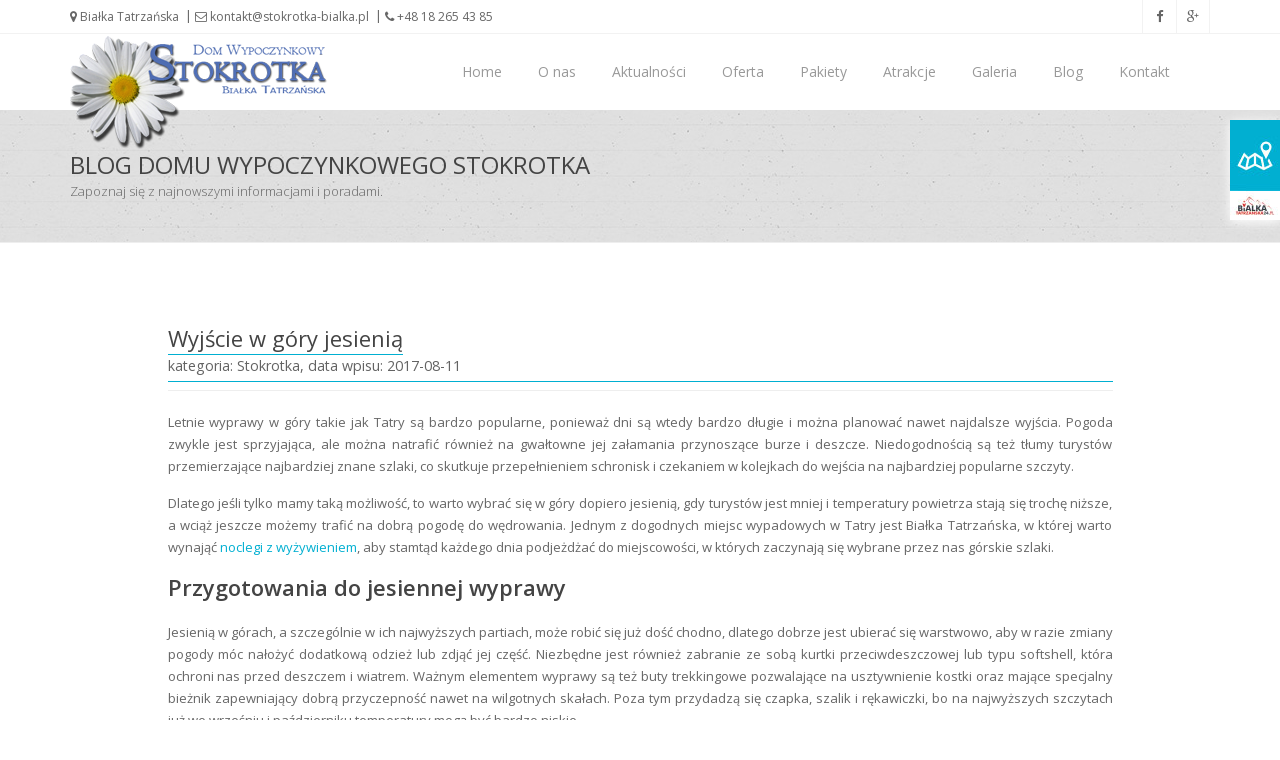

--- FILE ---
content_type: text/html; charset=UTF-8
request_url: https://www.stokrotka-bialka.pl/blog/wyjscie_w_gory_jesienia
body_size: 7331
content:

<!doctype html>
<!--[if IE 8 ]><html class="ie ie8" lang="pl"> <![endif]-->
<!--[if (gte IE 9)|!(IE)]><html lang="pl" class="no-js"> <![endif]-->
<html lang="pl_PL">

<head>
  <meta charset="utf-8">
  <meta http-equiv="X-UA-Compatible" content="IE=edge">
  <meta name="viewport" content="width=device-width, initial-scale=1">
  <title>Pensjonat w Białce Tatrzańskiej – najważniejsze wydarzenia</title>
  <meta name="description" content="Białka Tatrzańska jest górską miejscowością wypoczynkową. Informacje o najważniejszych wydarzeniach planowych w Białce i okolicy zamieszczamy na stronie. " />
  
    
  <link rel="icon" href="https://www.stokrotka-bialka.pl/images/favicon.png" type="image/png">

  <link rel="stylesheet" href="https://www.stokrotka-bialka.pl/asset/css/bootstrap.min.css" type="text/css" media="screen">
  <link rel="stylesheet" href="https://www.stokrotka-bialka.pl/style/font-awesome.min.css" type="text/css" media="screen">
  <link rel="stylesheet" type="text/css" href="https://www.stokrotka-bialka.pl/style/slicknav.css" media="screen">
  <link rel="stylesheet" type="text/css" href="https://www.stokrotka-bialka.pl/style/style.css" media="screen">
  <link rel="stylesheet" type="text/css" href="https://www.stokrotka-bialka.pl/style/responsive.css" media="screen">
  <link rel="stylesheet" type="text/css" href="https://www.stokrotka-bialka.pl/style/animate.css" media="screen">
  <link rel="stylesheet" type="text/css" href="https://www.stokrotka-bialka.pl/style/colors/blue.css" title="red" media="screen" />
  <link rel="stylesheet" type="text/css" href="https://www.stokrotka-bialka.pl/style/jquery.fancybox.css">
  <meta name="google-site-verification" content="h2mAZOZm4BPVpcaOHZMQ1Kun9nowKa_1vuVx78wflB0" />
  <meta name="google-site-verification" content="4sMxEUhCLuTfyqeJPLPoBZEpA29Cvtz9Z8yOz-9VE1s" />

  <script type="text/javascript" src="https://www.stokrotka-bialka.pl/js/jquery-2.1.4.min.js"></script>
  <script type="text/javascript" src="https://www.stokrotka-bialka.pl/js/jquery.migrate.js"></script>
  <script type="text/javascript" src="https://www.stokrotka-bialka.pl/js/modernizrr.js"></script>
  <script type="text/javascript" src="https://www.stokrotka-bialka.pl/asset/js/bootstrap.min.js"></script>
  <script type="text/javascript" src="https://www.stokrotka-bialka.pl/js/jquery.fitvids.js"></script>
  <script type="text/javascript" src="https://www.stokrotka-bialka.pl/js/owl.carousel.min.js"></script>
  <script type="text/javascript" src="https://www.stokrotka-bialka.pl/js/nivo-lightbox.min.js"></script>
  <script type="text/javascript" src="https://www.stokrotka-bialka.pl/js/jquery.isotope.min.js"></script>
  <script type="text/javascript" src="https://www.stokrotka-bialka.pl/js/jquery.appear.js"></script>
  <script type="text/javascript" src="https://www.stokrotka-bialka.pl/js/count-to.js"></script>
  <script type="text/javascript" src="https://www.stokrotka-bialka.pl/js/jquery.textillate.js"></script>
  <script type="text/javascript" src="https://www.stokrotka-bialka.pl/js/jquery.lettering.js"></script>
  <script type="text/javascript" src="https://www.stokrotka-bialka.pl/js/jquery.easypiechart.min.js"></script>
  <script type="text/javascript" src="https://www.stokrotka-bialka.pl/js/jquery.nicescroll.min.js"></script>
  <script type="text/javascript" src="https://www.stokrotka-bialka.pl/js/jquery.parallax.js"></script>
  <script type="text/javascript" src="https://www.stokrotka-bialka.pl/js/mediaelement-and-player.js"></script>
  <script type="text/javascript" src="https://www.stokrotka-bialka.pl/js/jquery.slicknav.js"></script>
  <script type="text/javascript" src="https://www.stokrotka-bialka.pl/js/jquery.fancybox.pack.js"></script>
  <script type="text/javascript" src="https://www.stokrotka-bialka.pl/js/mt2.js"></script>
  

  <!--[if IE 8]><script src="http://html5shiv.googlecode.com/svn/trunk/html5.js"></script><![endif]-->
  <!--[if lt IE 9]><script src="http://html5shiv.googlecode.com/svn/trunk/html5.js"></script><![endif]-->
<script type="text/javascript">
  (function(i,s,o,g,r,a,m){i['GoogleAnalyticsObject']=r;i[r]=i[r]||function(){
  (i[r].q=i[r].q||[]).push(arguments)},i[r].l=1*new Date();a=s.createElement(o),
  m=s.getElementsByTagName(o)[0];a.async=1;a.src=g;m.parentNode.insertBefore(a,m)
  })(window,document,'script','//www.google-analytics.com/analytics.js','ga');

  ga('create', 'UA-40163225-1', 'auto');
  ga('create', 'UA-81039237-1', 'auto', {'name': 'newTracker'});
  ga('require', 'displayfeatures');
  ga('send', 'pageview');
  ga('newTracker.send', 'pageview');

</script>  
<meta name="twitter:card" content="summary" />
<meta name="twitter:title" content="Dom Wypoczynkowy STOKROTKA" />
<meta name="twitter:url" content="http://www.stokrotka-bialka.pl/">
<meta name="twitter:description" content="Zaprasza Państwa do Białki Tatrzańskiej. Obiekt położony jest w samym centrum miejscowości, około 500m od tras narciarskich Kotelnica-Bania oraz basenów kąpielowych: Terma Białka " />
<meta name="twitter:image" content="http://www.stokrotka-bialka.pl/images/logo.png" />



  

</head>

<body>
  <div id="container">

    <div class="hidden-header"></div>
    <header class="clearfix">

            <div class="top-bar">
        <div class="container">
          <div class="row">
            <div class="col-md-7">
              <ul class="contact-details">
                <li><a href="#"><i class="fa fa-map-marker"></i> Białka Tatrzańska</a>
                </li>
                <li><a href="#"><i class="fa fa-envelope-o"></i> kontakt@stokrotka-bialka.pl</a>
                </li>
                <li><a href="#"><i class="fa fa-phone"></i> +48 18 265 43 85</a>
                </li>
              </ul>
            </div>
            <div class="col-md-5">
                                    <ul class="social-list">
                                                    <li>
                              <a class="facebook itl-tooltip" data-placement="bottom" title="Facebook" href="https://www.facebook.com/stokrotka.domwypoczynkowystokrotka/"><i class="fa fa-facebook"></i></a>
                            </li>
                                                    <li>
                              <a class="google itl-tooltip" data-placement="bottom" title="Google Plus" href="https://plus.google.com/u/0/100287097473408456410/posts"><i class="fa fa-google-plus"></i></a>
                            </li>
                                            </ul>
                            </div>
          </div>
        </div>
      </div>
      <div class="navbar navbar-default navbar-top">
    <div class="container">
        <div class="navbar-header">

            <button type="button" class="navbar-toggle" data-toggle="collapse" data-target=".navbar-collapse">
                <i class="fa fa-bars"></i>
            </button>
            <a class="navbar-brand" href="https://www.stokrotka-bialka.pl/"><img src="https://www.stokrotka-bialka.pl/images/logo.png" alt="Dom Wypoczynkowy STOKROTKA - Białka Tatrzańska" ></a>

        </div>

        <div class="navbar-collapse collapse">
            <ul class="nav navbar-nav navbar-right">
                
                                               
                
                                                                <li><a href="https://www.stokrotka-bialka.pl/index" class="" title="Dom Wypoczynkowy STOKROTKA - Białka Tatrzańska">Home</a> 
                                                    </li>
                           
                
                                               
                
                                               
                
                                                                <li><a href="https://www.stokrotka-bialka.pl/o_nas" class="" title="Dom Wypoczynkowy STOKROTKA - Białka Tatrzańska">O nas</a> 
                                                    </li>
                           
                
                                               
                
                                                                <li><a href="https://www.stokrotka-bialka.pl/aktualnosci" class="" title="Dom Wypoczynkowy STOKROTKA - Białka Tatrzańska">Aktualności</a> 
                                                    </li>
                           
                
                                               
                
                                                                <li><a href="https://www.stokrotka-bialka.pl/oferta" class="" title="Dom Wypoczynkowy STOKROTKA - Białka Tatrzańska">Oferta</a> 
                                                    </li>
                           
                
                                                                <li><a href="https://www.stokrotka-bialka.pl/pakiety" class="" title="Dom Wypoczynkowy STOKROTKA - Białka Tatrzańska">Pakiety</a> 
                                                    </li>
                           
                
                                               
                
                                                                <li><a href="#" class="" title="Dom Wypoczynkowy STOKROTKA - Białka Tatrzańska">Atrakcje</a> 
                                                            <ul class="dropdown">
                                                                                                                                                                                                                                                                                                                            <li><a href="https://www.stokrotka-bialka.pl/atrakcje/osrodek"  title="Dom Wypoczynkowy STOKROTKA - Białka Tatrzańska">Ośrodek</a></li>
                                                                                                                                                                                                                                                                                                                                                                    <li><a href="https://www.stokrotka-bialka.pl/atrakcje/okolica"  title="Dom Wypoczynkowy STOKROTKA - Białka Tatrzańska">Okolica</a></li>
                                                                                                                                                                                                                                                                                                                                                                                                                                                                                                                                                                                                                                                                                                                                                                                                                                                                                                                                                                                                                                                                                                                                                                                                                                                                                                                                                                            </ul>
                                                    </li>
                           
                
                                                                <li><a href="#" class="" title="Dom Wypoczynkowy STOKROTKA - Białka Tatrzańska">Galeria</a> 
                                                            <ul class="dropdown">
                                                                                                                                                                    <li><a href="https://www.stokrotka-bialka.pl/galeria/obiekt"  title="Dom Wypoczynkowy STOKROTKA - Białka Tatrzańska">Obiekt</a></li>
                                                                                                                                                                                                                                                                                                                                                                    <li><a href="https://www.stokrotka-bialka.pl/galeria/pokoje"  title="Dom Wypoczynkowy STOKROTKA - Białka Tatrzańska">Pokoje</a></li>
                                                                                                                                                                                                                                                                                                                                                                                                                                                <li><a href="https://www.stokrotka-bialka.pl/galeria/dla_dzieci"  title="Dom Wypoczynkowy STOKROTKA - Białka Tatrzańska">Dla dzieci</a></li>
                                                                                                                                                                                                                                                                                                                                                                    <li><a href="https://www.stokrotka-bialka.pl/galeria/rekreacja"  title="Dom Wypoczynkowy STOKROTKA - Białka Tatrzańska">Rekreacja</a></li>
                                                                                                                                                                                                                                                                                                                                                                    <li><a href="https://www.stokrotka-bialka.pl/galeria/restauracja"  title="Dom Wypoczynkowy STOKROTKA - Białka Tatrzańska">Restauracja</a></li>
                                                                                                                                                                                                                                                                                                                                                                                                                                                                                                                                                                                                                                                                                                                                            </ul>
                                                    </li>
                           
                
                                               
                
                                                                <li><a href="https://www.stokrotka-bialka.pl/blog" class="" title="Dom Wypoczynkowy STOKROTKA - Białka Tatrzańska">Blog</a> 
                                                    </li>
                           
                
                                                                <li><a href="https://www.stokrotka-bialka.pl/kontakt" class="" title="Dom Wypoczynkowy STOKROTKA - Białka Tatrzańska">Kontakt</a> 
                                                    </li>
                           
                
                                               
                
                                               
                
                                               
                
                                               
                
                                               
                
                                               
                            </ul>
        </div><!--/.nav-collapse -->
    </div><!--/.container-fluid -->

    <ul class="wpb-mobile-menu">
        
                               
        
                                        <li><a href="https://www.stokrotka-bialka.pl/index" class="" title="Dom Wypoczynkowy STOKROTKA - Białka Tatrzańska">Home</a> 
                                    </li>
                   
        
                               
        
                               
        
                                        <li><a href="https://www.stokrotka-bialka.pl/o_nas" class="" title="Dom Wypoczynkowy STOKROTKA - Białka Tatrzańska">O nas</a> 
                                    </li>
                   
        
                               
        
                                        <li><a href="https://www.stokrotka-bialka.pl/aktualnosci" class="" title="Dom Wypoczynkowy STOKROTKA - Białka Tatrzańska">Aktualności</a> 
                                    </li>
                   
        
                               
        
                                        <li><a href="https://www.stokrotka-bialka.pl/oferta" class="" title="Dom Wypoczynkowy STOKROTKA - Białka Tatrzańska">Oferta</a> 
                                    </li>
                   
        
                                        <li><a href="https://www.stokrotka-bialka.pl/pakiety" class="" title="Dom Wypoczynkowy STOKROTKA - Białka Tatrzańska">Pakiety</a> 
                                    </li>
                   
        
                               
        
                                        <li><a href="#" class="" title="Dom Wypoczynkowy STOKROTKA - Białka Tatrzańska">Atrakcje</a> 
                                            <ul class="dropdown">
                                                                                                                                                                                                                                                            <li><a href="https://www.stokrotka-bialka.pl/atrakcje/osrodek"  title="Dom Wypoczynkowy STOKROTKA - Białka Tatrzańska">Ośrodek</a></li>
                                                                                                                                                                                                                                                                                            <li><a href="https://www.stokrotka-bialka.pl/atrakcje/okolica"  title="Dom Wypoczynkowy STOKROTKA - Białka Tatrzańska">Okolica</a></li>
                                                                                                                                                                                                                                                                                                                                                                                                                                                                                                                                                                                                                                                                                                                                                                                                                                                                                                                                                                                                                                                                                    </ul>
                                    </li>
                   
        
                                        <li><a href="#" class="" title="Dom Wypoczynkowy STOKROTKA - Białka Tatrzańska">Galeria</a> 
                                            <ul class="dropdown">
                                                                                                                                    <li><a href="https://www.stokrotka-bialka.pl/galeria/obiekt"  title="Dom Wypoczynkowy STOKROTKA - Białka Tatrzańska">Obiekt</a></li>
                                                                                                                                                                                                                                                                                            <li><a href="https://www.stokrotka-bialka.pl/galeria/pokoje"  title="Dom Wypoczynkowy STOKROTKA - Białka Tatrzańska">Pokoje</a></li>
                                                                                                                                                                                                                                                                                                                                                        <li><a href="https://www.stokrotka-bialka.pl/galeria/dla_dzieci"  title="Dom Wypoczynkowy STOKROTKA - Białka Tatrzańska">Dla dzieci</a></li>
                                                                                                                                                                                                                                                                                            <li><a href="https://www.stokrotka-bialka.pl/galeria/rekreacja"  title="Dom Wypoczynkowy STOKROTKA - Białka Tatrzańska">Rekreacja</a></li>
                                                                                                                                                                                                                                                                                            <li><a href="https://www.stokrotka-bialka.pl/galeria/restauracja"  title="Dom Wypoczynkowy STOKROTKA - Białka Tatrzańska">Restauracja</a></li>
                                                                                                                                                                                                                                                                                                                                                                                                                                                                                                                                                                                    </ul>
                                    </li>
                   
        
                               
        
                                        <li><a href="https://www.stokrotka-bialka.pl/blog" class="active" title="Dom Wypoczynkowy STOKROTKA - Białka Tatrzańska">Blog</a> 
                                    </li>
                   
        
                                        <li><a href="https://www.stokrotka-bialka.pl/kontakt" class="" title="Dom Wypoczynkowy STOKROTKA - Białka Tatrzańska">Kontakt</a> 
                                    </li>
                   
        
                               
        
                               
        
                               
        
                               
        
                               
        
                               
         
    </ul>

</div> 
	<!--<p class="breadcrumbs"><span itemscope="" itemtype="http://data-vocabulary.org/Breadcrumb"><a class="first" itemprop="url" href="http://www.stokrotka-bialka.pl/"><span itemprop="title">Home</a></span></span> >> <span itemscope="" itemtype="http://data-vocabulary.org/Breadcrumb"><a itemprop="url" href="http://www.stokrotka-bialka.pl/blog"><span itemprop="title">Blog</a></span></span> >> Wyjscie W Gory Jesienia</p>--> 
    </header>
	
        <div class="page-banner page-banner-top">
  <div class="container">
    <div class="row">
      <div class="col-md-12">
        <h1>Blog Domu Wypoczynkowego Stokrotka</h1>
        <p>Zapoznaj się z najnowszymi informacjami i poradami.</p>
      </div>
    </div>
  </div>
</div>
    <div id="content">
    <div class="container">
        <div class="page-content">
            <div class="flashBox">
        </div>            <br />

            <div class="row">

                <div class="col-md-10 col-md-offset-1">
                    <div class="blog-post">
                                        <h2 class="classic-title"><span>Wyjście w góry jesienią</span>
                                                <span class="date_entry">kategoria: Stokrotka, data wpisu: 2017-08-11</span>
                    </h2>
                    <p>
	Letnie wyprawy w g&oacute;ry takie jak Tatry są bardzo popularne, ponieważ dni są wtedy bardzo długie i można planować nawet najdalsze wyjścia. Pogoda zwykle jest sprzyjająca, ale można natrafić r&oacute;wnież na gwałtowne jej załamania przynoszące burze i deszcze. Niedogodnością są też tłumy turyst&oacute;w przemierzające najbardziej znane szlaki, co skutkuje przepełnieniem schronisk i czekaniem w kolejkach do wejścia na najbardziej popularne szczyty.</p>
<p>
	Dlatego jeśli tylko mamy taką możliwość, to warto wybrać się w g&oacute;ry dopiero jesienią, gdy turyst&oacute;w jest mniej i temperatury powietrza stają się trochę niższe, a wciąż jeszcze możemy trafić na dobrą pogodę do wędrowania. Jednym z dogodnych miejsc wypadowych w Tatry jest Białka Tatrzańska, w kt&oacute;rej warto wynająć <a href="http://www.stokrotka-bialka.pl/oferta">noclegi z wyżywieniem</a>, aby stamtąd każdego dnia podjeżdżać do miejscowości, w kt&oacute;rych zaczynają się wybrane przez nas g&oacute;rskie szlaki.</p>                    <h2>
	<strong>Przygotowania do jesiennej wyprawy</strong></h2>
<p>
	Jesienią w g&oacute;rach, a szczeg&oacute;lnie w ich najwyższych partiach, może robić się już dość chodno, dlatego dobrze jest ubierać się warstwowo, aby w razie zmiany pogody m&oacute;c nałożyć dodatkową odzież lub zdjąć jej część. Niezbędne jest r&oacute;wnież zabranie ze sobą kurtki przeciwdeszczowej lub typu softshell, kt&oacute;ra ochroni nas przed deszczem i wiatrem. Ważnym elementem wyprawy są też buty trekkingowe pozwalające na usztywnienie kostki oraz mające specjalny bieżnik zapewniający dobrą przyczepność nawet na wilgotnych skałach. Poza tym przydadzą się czapka, szalik i rękawiczki, bo na najwyższych szczytach już we wrześniu i październiku temperatury mogą być bardzo niskie.</p>
<p>
	Ważne jest r&oacute;wnież odpowiednie spakowanie plecaka zależnie od tego, czy wybieramy trasę jednodniową, czy będziemy wędrować dłużej. Powinny znaleźć się w nim przede wszystkim takie rzeczy jak mapa i kompas lub GPS, latarka, suchy prowiant na drogę i woda, apteczka z podstawowymi akcesoriami i lekami przeciwb&oacute;lowymi, a także kubek termiczny lub termos z gorącą herbatą, kt&oacute;ra przyda się szczeg&oacute;lnie w chłodniejsze dni. Tak spakowani możemy ruszać na podb&oacute;j g&oacute;r. Pamiętajmy tylko, by wcześniej zaplanować każdą trasę, kt&oacute;rą wybieramy i dopasować jej długość do naszych możliwości.</p>                        <br>
                    <a href="https://www.stokrotka-bialka.pl/" class="btn btn-system btn-medium border-btn"> powrót</a>                    </div>
                </div>

            </div>
        </div>
    </div>
</div>    

    <!-- Start Footer Section -->
    <footer>
      <div class="container">

          <div class="copyright-section">
          <div class="row">
            <div class="col-md-6">
                <p>2026 Copyright Dom Wypoczynkowy STOKROTKA - Białka Tatrzańska<br>All Rights Reserved <br><a href="http://www.microtech2.pl" rel="nofollow">Microtech2</a> </p>
            </div>
            <div class="col-md-6">
                  <ul class="footer-nav">
                                    <li><a href="https://www.stokrotka-bialka.pl/kontakt">Kontakt</a></li>
               
                                <li><a href="https://www.stokrotka-bialka.pl/regulamin">Regulamin</a></li>
               
                                <li><a href="https://www.stokrotka-bialka.pl/polityka_prywatnosci">Polityka prywatności</a></li>
               
        </ul>
                </div>
          </div>
        </div>

      </div>
    </footer>


  </div>
  <!-- End Body Container -->

  <a href="#" class="back-to-top"><i class="fa fa-angle-up"></i></a>


  <script type="text/javascript" src="https://www.stokrotka-bialka.pl/js/script.js"></script>
<div class="modal fade" id="bookingForm" tabindex="-1" role="dialog" aria-labelledby="Formularz rezerwacji wstępnej" data-backdrop="static">
    <div class="modal-dialog" role="document">
        <div class="modal-content">
            <div class="modal-header">
                <button type="button" class="close" data-dismiss="modal" aria-label="Close"><span aria-hidden="true">&times;</span></button>
                <h4 class="modal-title" id="ModalLabel">Wstępna rezerwacja</h4>
            </div>
            <div class="modal-body booking-body">
                <p>W celu sprawdzenia dostępności pokoi proszę wypełnić poniższy formularz.<br></p>
                <div class="msg-booking"></div>
                <form class="form-horizontal" id="booking">
   
                    <div class="form-group">
                        <label for="room" class="col-sm-3 control-label">Rodzaj pokoju*</label>
                        <div class="col-sm-9">
                            <select class="form-control" name="room" id="room">
                                <option>2 osobowy</option>
                                <option>3 osobowy</option>
                                <option>4 osobowy</option>
                                <option>5 osobowy</option>
                            </select>
                        </div>
                    </div>
                    
                    <div class="form-group">
                        <label for="fromdate" class="col-sm-3 control-label">Od daty*</label>
                        <div class="col-sm-9">
                            <input type="date" class="form-control" id="fromdate" name="fromdate" required>
                        </div>
                    </div>
                    
                    <div class="form-group">
                        <label for="todate" class="col-sm-3 control-label">Do daty*</label>
                        <div class="col-sm-9">
                            <input type="date" class="form-control" id="todate" name="todate" required >
                        </div>
                    </div>
                    
                    <div class="form-group">
                        <label for="name" class="col-sm-3 control-label">Imię Nazwisko*</label>
                        <div class="col-sm-9">
                            <input type="text" class="form-control" id="name" name="name" required maxlength="100" minlength="5">
                        </div>
                    </div>
                    <div class="form-group">
                        <label for="email" class="col-sm-3 control-label">Adres email*</label>
                        <div class="col-sm-9">
                            <input type="email" class="form-control" id="email" name="email" required maxlength="100" minlength="4">
                        </div>
                    </div>
                    <div class="form-group">
                        <label for="phone" class="col-sm-3 control-label">Telefon*</label>
                        <div class="col-sm-9">
                            <input type="tel" class="form-control" id="phone" name="phone" required maxlength="40" minlength="9">
                        </div>
                    </div>
                    <div class="form-group">
                        <label for="text" class="col-sm-3 control-label">Wiadomość</label>
                        <div class="col-sm-9">
                            <textarea class="form-control" name="text" rows="3" style="resize: none" maxlength="1000"></textarea>
                        </div>
                    </div>    
                    <p>Wysyłając formularz użytkownik potwierdza, że zapoznał się z <a href="http://www.stokrotka-bialka.pl/regulamin" target="_blank">regulaminem rezerwacji oraz obiektu</a>.<br></p>
                    <div class="form-group">
                        <div class="col-sm-offset-3 col-sm-9">
                            <input type="hidden" name="csrf_test_name" value="d96b06f49396d828bf3001226e51185d">
                            <button type="submit" id="sendBookingForm" class="btn btn-primary">Wyślij</button>
                        </div>
                    </div>
                    
                </form>
            </div>
        </div>
    </div>
</div>

<div itemscope itemtype="http://schema.org/LocalBusiness">
	<div itemprop="location" itemscope itemtype="http://schema.org/Place">
		<meta itemprop="name" content="Dom Wypoczynkowy STOKROTKA"/>
		
		<link itemprop="url" href="http://www.stokrotka-bialka.pl/">
		<link itemprop="sameAs" href="https://www.facebook.com/stokrotka.domwypoczynkowystokrotka/">
		<link itemprop="sameAs" href="https://plus.google.com/u/0/100287097473408456410/posts">
		<link itemprop="hasMap" href="https://goo.gl/maps/SpBsM2fExRw">

		<div itemprop="address" itemscope itemtype="http://schema.org/PostalAddress">
			<meta itemprop="streetAddress" content="Środkowa 155"/>
			<meta itemprop="addressLocality" content="Białka Tatrzańska"/>
			<meta itemprop="postalCode" content="34-405"/>
		</div>
		<div itemprop="geo" itemscope itemtype="http://schema.org/GeoCoordinates">
			<meta itemprop="latitude" content="49.3858" />
			<meta itemprop="longitude" content="20.1048" />
		</div>
	</div>
	
	<meta itemprop="telephone" content="18 26 543 85"/>
	<meta itemprop="telephone" content="723 542 869"/>

</div>  
  <div class="panorama-bt24">
	<a href="http://www.panorama.bialkatatrzanska24.pl/klient.php?ul=01&id=24" data-fancybox-type="iframe" rel="nofollow" class="panorama"></a>
	<a href="http://www.bialkatatrzanska24.pl" target="_blank" class="logo"><img src="https://www.stokrotka-bialka.pl/images/pbt24/logo.jpg" alt="Białka Tatrzańska"></a>
</div></body>
</html>

--- FILE ---
content_type: text/plain
request_url: https://www.google-analytics.com/j/collect?v=1&_v=j102&a=381214217&t=pageview&_s=1&dl=https%3A%2F%2Fwww.stokrotka-bialka.pl%2Fblog%2Fwyjscie_w_gory_jesienia&ul=en-us%40posix&dt=Pensjonat%20w%20Bia%C5%82ce%20Tatrza%C5%84skiej%20%E2%80%93%20najwa%C5%BCniejsze%20wydarzenia&sr=1280x720&vp=1280x720&_u=IGDAgEABAAAAACAAI~&jid=569748526&gjid=120318840&cid=339085005.1769024314&tid=UA-40163225-1&_gid=103943625.1769024314&_slc=1&z=97656264
body_size: -839
content:
2,cG-PS95J7LP67

--- FILE ---
content_type: text/plain
request_url: https://www.google-analytics.com/j/collect?v=1&_v=j102&a=381214217&t=pageview&_s=1&dl=https%3A%2F%2Fwww.stokrotka-bialka.pl%2Fblog%2Fwyjscie_w_gory_jesienia&ul=en-us%40posix&dt=Pensjonat%20w%20Bia%C5%82ce%20Tatrza%C5%84skiej%20%E2%80%93%20najwa%C5%BCniejsze%20wydarzenia&sr=1280x720&vp=1280x720&_u=IGDAAEABAAAAAGAAI~&jid=1177271806&gjid=1602811287&cid=339085005.1769024314&tid=UA-81039237-1&_gid=103943625.1769024314&_r=1&_slc=1&z=69932716
body_size: -452
content:
2,cG-SPMFPR3C63

--- FILE ---
content_type: application/javascript
request_url: https://www.stokrotka-bialka.pl/js/mt2.js
body_size: 2515
content:
$(function () {
    var mt2o = $('.mt2-lightbox'),
        mt2imggal = '';
    if (mt2o.length > 0) {
        if(mt2o.length > 1) {
            mt2imggal = 'data-lightbox-gallery="gal"';
        }
        $('img.mt2-lightbox').each(function () {
            var img = $(this),
                    href = img.attr('src');
            img.wrap('<a href="' + href + '" class="lightbox" ' + mt2imggal + '></a>');
        });
    }
});

$(function() {

    var heightartvid = $('.artvid');

    if(heightartvid.length > 0) {
        setheight();
    } 
});

function setheight() { 
    var newheight = 0;

    $('div.artvid').each(function() {
        if($(this).height() > newheight) {
            newheight = $(this).height();
        }
    });

    $('.artvid').css({
        'height': newheight
    });
}

/*
 * contact form
 */
$(function () {

    $('#contact').on('submit', function (event) {
        event.preventDefault();
        var dataObject = {
            csrf_test_name : $('input[name=csrf_test_name]').val(),
            name: $('input[name=name]').val(),
            email: $('input[name=email]').val(),
            phone: $('input[name=phone]').val(),
            text: $('textarea[name=text]').val()
        };

        $.ajax({
            type: "POST",
            url: "https://www.stokrotka-bialka.pl/out/contactForm",
            data: dataObject,
            dataType: "json",
            success: function (result) {
                if (result.success === 'true' || result.success === 'false') {
                   if (result.success === 'true') {
                       $('input[name=name]').val('');
                       $('input[name=email]').val('');
                       $('input[name=phone]').val('');
                       $('textarea[name=text]').val('');
                   }
                    $('.msg').html(result.message);
                }
                if (result.success === 'errorinput') {
                    $('.msg').html(result.message);
                }
            },
            error: function (msg) {
                $('.msg').html('Błąd formularza! Nieoczekiwany wyjątek ' + msg);
            }
        });
    });

});

/*
 * booking form
 */
$(function () {
    $('#bookingForm').on('show.bs.modal', function (event) {
        var modal = $(this);
    });

    $('#booking').on('submit', function (event) {
        event.preventDefault();
        var dataObject = {
            csrf_test_name : $('input[name=csrf_test_name]').val(),
            room: $('#room option:selected').text(),
            fromdate: $('input[name=fromdate]').val(),
            todate: $('input[name=todate]').val(),
            name: $('input[name=name]').val(),
            email: $('input[name=email]').val(),
            phone: $('input[name=phone]').val(),
            text: $('textarea[name=text]').val()
        };
        var footer = '<div class="modal-footer"><button type="button" class="btn btn-default" data-dismiss="modal">Zamknij</button></div>';


//       $('.modal-body').html('<h4>Wysyłka formularza</h4><p>proszę czekać ...</p>');

        $.ajax({
            type: "POST",
            url: "https://www.stokrotka-bialka.pl/out/bookingForm",
            data: dataObject,
            dataType: "json",
            success: function (result) {
                if (result.success === 'true' || result.success === 'false') {
                    $('.booking-body').html(result.message);
                    $(footer).insertAfter('.booking-body');
                }
                if (result.success === 'errorinput') {
                    $('.msg-booking').html(result.message);
                }
            },
            error: function (msg) {
                $('.msg-booking').html('Błąd formularza! Nieoczekiwany wyjątek ' + msg);
            }
        });
    });

});

$('#nav').on('affixed.bs.affix', function () {
    $(".navbar-default").css({
        'background-color': 'rgb(206, 201, 139)',
        'border-color': '#9A9441'
    });
});

$('#nav').on('affixed-top.bs.affix', function () {
    $(".navbar-default").css({
        'background-color': 'rgba(248, 248, 248, 0.16)',
        'border-color': 'rgba(248, 248, 248, 0.16)'
    });
});

function hover(e) {
    var id = e.data('spiralid');
    e.setAttribute('src', 'https://www.stokrotka-bialka.pl/images/buttons/' + id + '_down.png');
}
function unhover() {
    var id = e.data('spiralid');
   e.setAttribute('src', 'https://www.stokrotka-bialka.pl/images/buttons/' + id + '_up.png');
}

$(function () {
  $('[data-toggle="tooltip"]').tooltip();
});

$(function () {
    $('.linkto').click(function() {
        var linkto = $(this).data('linkto');
        window.location = 'https://www.stokrotka-bialka.pl/' + linkto;
    });
});

$('table.calendar-table td').each(function(){

//  0 kolor początkowy
//  1 kolor normalny
//  2 kolor końcowy
//  3 nazwa szkolenia
//  4 flaga początku szkolenia
//  5 flaga końca szkolenia
//  6 punkt menu

    var child = $(this).children().filter('a');
    if (child.size() > 0) {
        var data = child.attr('href');
        // child.attr('href','#');
        child.replaceWith(child.text());
        
        var res = data.split('@'),
            prefix = '',
            linktoplan = '',
            linkclass = '';
        
        // ==== POCZĄTEK
        if(res[4] === 'P' && res[5] === '') {
            $(this).css({
                'background': 'linear-gradient(to right bottom, #fff 50%, '+res[0]+' 50%)',
                'cursor': 'pointer'
            });
            child.css({
                'color': '#000',
//                'background': 'rgba(181, 181, 181, 0.54)',
//                'padding': '4px'
            });
            prefix = "Początek szkolenia<br />";
            linktoplan = res[6];
            linkclass = "linkto";
        }

        // === KONIEC
        if(res[4] === '' && res[5] === 'K') {
            $(this).css({
                'background': 'linear-gradient(to right bottom, '+res[2]+' 50%, #fff 50%)'
            });
            child.css({
                'color': '#000',
//                'background': 'rgba(181, 181, 181, 0.54)',
//                'padding': '4px'
            });
        }

        // === KONIEC I POCZĄTEK
        if(res[4] === 'P' && res[5] === 'K') {
            $(this).css({
                'background': 'linear-gradient(to right bottom, '+res[2]+' 50%, '+res[0]+' 50%)',
                'cursor': 'pointer'
            });
            child.css({
                'color': '#000',
//                'background': 'rgba(181, 181, 181, 0.54)',
//                'padding': '4px'
            });
            prefix = "Początek szkolenia<br />";
            linktoplan = res[6];
            linkclass = "linkto";
        }

        // === SZKOLENIE W TRAKCIE
        if(res[4] === '' && res[5] === '') {
            $(this).css({
                'background': res[1],
                'cursor': 'pointer'
            });
            child.css({
                'color': '#fff'
            });
            // prefix = "Szkolenie<br />";
            linktoplan = res[6];
            linkclass = "linkto";
        }

        $(this).attr({
            "data-toggle": "tooltip",
            "data-placement": "top",
            "data-container": "body",
            "data-html": true,
            "data-linkto": linktoplan,
            "title": prefix + res[3],
            "class": linkclass
        });
        
        
    }  
}); 

//$(function () {
//    var mt2spiral = $('.spiral-button');
//        if (mt2spiral.length > 0) {
//            $('.spiral-button').each(function () {
//                var id = $(this).data('spiralid');
//                $(this).mouseover(function() {
//                    $('.spiral-button').attr('src', 'https://www.stokrotka-bialka.pl/images/buttons/' + id + '_down.png');
//                });
//                $(this).mouseout(function() {
//                    $('.spiral-button').attr('src', 'https://www.stokrotka-bialka.pl/images/buttons/' + id + '_up.png');
//                });
//            });
//        }
//});

$(document).ready(function(){

	$(".panorama").fancybox({
		maxHeight	: 600,
		fitToView	: false,
		width		: '85%',
		height		: '70%',
		openEffect      : 'elastic',
		closeEffect	: 'elastic',
		padding         : [0, 0, 0, 0]
	});

});